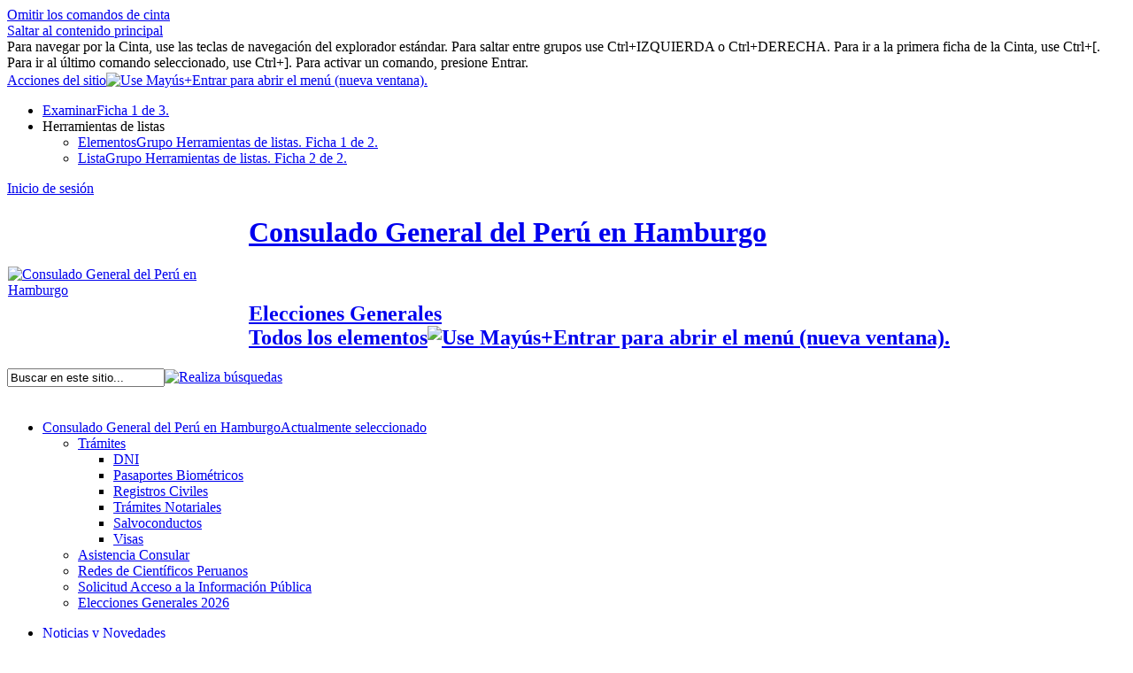

--- FILE ---
content_type: text/html; charset=utf-8
request_url: http://www.consulado.pe/es/hamburgo/Lists/Elecciones%20General/AllItems.aspx
body_size: 28920
content:

<!DOCTYPE html PUBLIC "-//W3C//DTD XHTML 1.0 Strict//EN"
"http://www.w3.org/TR/xhtml1/DTD/xhtml1-strict.dtd">
<html xmlns:o="urn:schemas-microsoft-com:office:office" lang="es-es" dir="ltr">
<head><meta http-equiv="X-UA-Compatible" content="IE=8" /><meta name="GENERATOR" content="Microsoft SharePoint" /><meta name="progid" content="SharePoint.WebPartPage.Document" /><meta http-equiv="Content-Type" content="text/html; charset=utf-8" /><meta http-equiv="Expires" content="0" /><title>
	Elecciones Generales - Todos los elementos
</title><link rel="stylesheet" type="text/css" href="/_layouts/3082/styles/Themable/search.css?rev=a63aFbY4QMVXkBrU3lRTJA%3D%3D"/>
<link rel="stylesheet" type="text/css" href="/_layouts/3082/styles/Themable/corev4.css?rev=BMzxVMXhxL6YX%2FdN%2BnRgEQ%3D%3D"/>

	<script type="text/javascript">
	var _fV4UI = true;
	</script>
	<script type="text/javascript">
// <![CDATA[
document.write('<script type="text/javascript" src="/_layouts/3082/init.js?rev=mU08X8FEZi4YrO2Bforawg%3D%3D"></' + 'script>');
document.write('<script type="text/javascript" src="/ScriptResource.axd?d=ySrUdZYlJlN0m4Rp0vTWiBR3EjAxCP91aRnu6W3iOiQxSr1OFEYna3-m3JqpbZ5_7F-ZQ-Ox_3XDzbWLmY_bcpvOupDTS8vmxiYcHjEY_8uOHswo1bqbkkPLfua33xibzX6XCHQxOfT5ZG27tJ_JPbMsW7A1&amp;t=3f4a792d"></' + 'script>');
document.write('<script type="text/javascript" src="/_layouts/blank.js?rev=QGOYAJlouiWgFRlhHVlMKA%3D%3D"></' + 'script>');
document.write('<script type="text/javascript" src="/ScriptResource.axd?d=9R3HJZwTLJ1queOeXtnbJtrog0OFKAf1D94WU-zmH0HKfN5BuU4hHEjDlp39yMFDAMhwS4k99Yd18Arfa5SPAkm_QHHW4S87ooR79e_DaSdTfpelbD_c3vXdnnfeAhoqnzU-IcdNOljKQwThOYCqh7wKVrqjcLG1lttgTVZC4GJ80dd90&amp;t=3f4a792d"></' + 'script>');
// ]]>
</script>
<link type="text/xml" rel="alternate" href="/es/hamburgo/_vti_bin/spsdisco.aspx" />
	<link rel="alternate" type="application/rss+xml" title="Elecciones Generales" href="/es/hamburgo/_layouts/listfeed.aspx?List=89f659ee%2D02f7%2D4616%2D96a0%2D75541e6294ef" />

<link rel="shortcut icon" href="/_layouts/images/favicon.ico" type="image/vnd.microsoft.icon" />
<style type="text/css">
.ms-bodyareaframe {
	padding: 0px;
}
</style>
<style type="text/css">
	.ctl00_PlaceHolderMain_Main_0 { border-color:Black;border-width:1px;border-style:Solid; }
	.ctl00_wpz_0 { border-color:Black;border-width:1px;border-style:Solid; }

</style></head>
<body scroll="no" onload="if (typeof(_spBodyOnLoadWrapper) != 'undefined') _spBodyOnLoadWrapper();" class="v4master">
  <form name="aspnetForm" method="post" action="AllItems.aspx" onsubmit="javascript:return WebForm_OnSubmit();" id="aspnetForm">
<div>
<input type="hidden" name="MSOWebPartPage_PostbackSource" id="MSOWebPartPage_PostbackSource" value="" />
<input type="hidden" name="MSOTlPn_SelectedWpId" id="MSOTlPn_SelectedWpId" value="" />
<input type="hidden" name="MSOTlPn_View" id="MSOTlPn_View" value="0" />
<input type="hidden" name="MSOTlPn_ShowSettings" id="MSOTlPn_ShowSettings" value="False" />
<input type="hidden" name="MSOGallery_SelectedLibrary" id="MSOGallery_SelectedLibrary" value="" />
<input type="hidden" name="MSOGallery_FilterString" id="MSOGallery_FilterString" value="" />
<input type="hidden" name="MSOTlPn_Button" id="MSOTlPn_Button" value="none" />
<input type="hidden" name="__EVENTTARGET" id="__EVENTTARGET" value="" />
<input type="hidden" name="__EVENTARGUMENT" id="__EVENTARGUMENT" value="" />
<input type="hidden" name="__REQUESTDIGEST" id="__REQUESTDIGEST" value="0x540B5571D86F237FC7E44B48DFD91B7BD6D309C8F6152C7170627492D727F337C039C61070C85A3BDEFC3D3A0E46AEAB5C54C2181E1B2E95C934D180644538D7,17 Jan 2026 18:18:31 -0000" />
<input type="hidden" name="MSOSPWebPartManager_DisplayModeName" id="MSOSPWebPartManager_DisplayModeName" value="Browse" />
<input type="hidden" name="MSOSPWebPartManager_ExitingDesignMode" id="MSOSPWebPartManager_ExitingDesignMode" value="false" />
<input type="hidden" name="MSOWebPartPage_Shared" id="MSOWebPartPage_Shared" value="" />
<input type="hidden" name="MSOLayout_LayoutChanges" id="MSOLayout_LayoutChanges" value="" />
<input type="hidden" name="MSOLayout_InDesignMode" id="MSOLayout_InDesignMode" value="" />
<input type="hidden" name="_wpSelected" id="_wpSelected" value="MSOZoneCell_WebPartWPQ2" />
<input type="hidden" name="_wzSelected" id="_wzSelected" value="" />
<input type="hidden" name="MSOSPWebPartManager_OldDisplayModeName" id="MSOSPWebPartManager_OldDisplayModeName" value="Browse" />
<input type="hidden" name="MSOSPWebPartManager_StartWebPartEditingName" id="MSOSPWebPartManager_StartWebPartEditingName" value="false" />
<input type="hidden" name="MSOSPWebPartManager_EndWebPartEditing" id="MSOSPWebPartManager_EndWebPartEditing" value="false" />
<input type="hidden" name="_maintainWorkspaceScrollPosition" id="_maintainWorkspaceScrollPosition" value="0" />
<input type="hidden" name="__VIEWSTATE" id="__VIEWSTATE" value="/wEPDwUKMTU4MzM1OTMxNg9kFgJmD2QWAgIBD2QWAgIDD2QWDgIDD2QWAgUmZ19kYTc2NjAyZF9hZTMyXzQyODdfODNiNF80ZWVlNzBjODU0YzkQDxYGHgtQYXJhbVZhbHVlczLLCAABAAAA/////[base64]////[base64]/ukqhDvP1C4r6gS/JFTzTg==" />
</div>

<script type="text/javascript">
//<![CDATA[
var theForm = document.forms['aspnetForm'];
if (!theForm) {
    theForm = document.aspnetForm;
}
function __doPostBack(eventTarget, eventArgument) {
    if (!theForm.onsubmit || (theForm.onsubmit() != false)) {
        theForm.__EVENTTARGET.value = eventTarget;
        theForm.__EVENTARGUMENT.value = eventArgument;
        theForm.submit();
    }
}
//]]>
</script>


<script src="/WebResource.axd?d=jzecpsdDO5SLB0IrBkmh4T_KK32CyQrsgKu56xhk_OjyfmkHh_5mzH64ardSfT_YAT8A6VOYiiuedQV8ulcOtkrc_6E1&amp;t=636271491501517547" type="text/javascript"></script>


<script type="text/javascript">
//<![CDATA[
var MSOWebPartPageFormName = 'aspnetForm';
var g_presenceEnabled = true;
var g_wsaEnabled = false;
var g_wsaLCID = 3082;
var g_wsaSiteTemplateId = 'BLANKINTERNET#1';
var g_wsaListTemplateId = 100;
var _fV4UI=true;var _spPageContextInfo = {webServerRelativeUrl: "\u002fes\u002fhamburgo", webLanguage: 3082, currentLanguage: 3082, webUIVersion:4,pageListId:"{89f659ee-02f7-4616-96a0-75541e6294ef}", alertsEnabled:true, siteServerRelativeUrl: "\u002f", allowSilverlightPrompt:'True'};
if (typeof(_spBodyOnLoadFunctionNames) != "undefined") {
if (_spBodyOnLoadFunctionNames != null) {
_spBodyOnLoadFunctionNames.push("ExpDataViewGroupOnPageLoad");
}
}//]]>
</script>
<script type="text/javascript">
<!--
var L_Menu_BaseUrl="/es/hamburgo";
var L_Menu_LCID="3082";
var L_Menu_SiteTheme="";
//-->
</script>
<script type="text/javascript">
//<![CDATA[
var dlc_fvsi = {"DefaultViews":[],"ViewUrls":[],"WebUrl":"\/es\/hamburgo"};//]]>
</script>

<script type="text/javascript">
//<![CDATA[
function _spNavigateHierarchy(nodeDiv, dataSourceId, dataPath, url, listInContext, type) {
    CoreInvoke('ProcessDefaultNavigateHierarchy', nodeDiv, dataSourceId, dataPath, url, listInContext, type, document.forms.aspnetForm, "", "\u002fes\u002fhamburgo\u002fLists\u002fElecciones General\u002fAllItems.aspx");

}
//]]>
</script>
<script type="text/javascript">
//<![CDATA[
var _spWebPartComponents = new Object();_spWebPartComponents["WebPartWPQ2"] = new Object();_spWebPartComponents["WebPartWPQ2"].firstTabId = "Ribbon.ListItem";_spWebPartComponents["WebPartWPQ2"].contextualGroupCommands = ["ListContextualGroup"];_spWebPartComponents["WebPartWPQ2"].hasNonPromotedContextualGroups = false;_spWebPartComponents["WebPartWPQ2"].isDefaultWebPart = true;_spWebPartComponents["WebPartWPQ2"].pageComponentId = "WebPartWPQ2";_spWebPartComponents["WebPartWPQ2"].storageId="da76602d-ae32-4287-83b4-4eee70c854c9";//]]>
</script>
<script type="text/javascript" >
<!--
//-->
</script>
<script src="/_layouts/blank.js?rev=QGOYAJlouiWgFRlhHVlMKA%3D%3D" type="text/javascript"></script>
<script type="text/javascript">
//<![CDATA[
if (typeof(DeferWebFormInitCallback) == 'function') DeferWebFormInitCallback();function WebForm_OnSubmit() {
UpdateFormDigest('\u002fes\u002fhamburgo', 1440000);
                    var workspaceElem = GetCachedElement("s4-workspace");
                    if (workspaceElem != null)
                    {
                        var scrollElem = GetCachedElement("_maintainWorkspaceScrollPosition");
                        if (scrollElem != null)
                        {
                            scrollElem.value = workspaceElem.scrollTop;
                        }
                    };
                if (typeof(_spFormOnSubmitWrapper) != 'undefined') {return _spFormOnSubmitWrapper();} else {return true;};
return true;
}
//]]>
</script>

<div>

	<input type="hidden" name="__VIEWSTATEGENERATOR" id="__VIEWSTATEGENERATOR" value="B8F428BC" />
	<input type="hidden" name="__EVENTVALIDATION" id="__EVENTVALIDATION" value="/wEWBQLC5bfVAQKpn5bCCwLEiLTXBQLNrvW5AwLY47yCDa+chDorhKXTlH2fsWq4aFEakiEP" />
</div>
  <script type="text/javascript">
//<![CDATA[
Sys.WebForms.PageRequestManager._initialize('ctl00$ScriptManager', document.getElementById('aspnetForm'));
Sys.WebForms.PageRequestManager.getInstance()._updateControls(['fctl00$WebPartAdderUpdatePanel','tctl00$panelZone'], [], ['ctl00$WebPartAdder'], 90);
//]]>
</script>

	
<noscript><div class='noindex'>Puede estar intentando tener acceso a este sitio desde un explorador protegido en el servidor. Habilite los scripts y vuelva a cargar la página.</div></noscript>
<div id="TurnOnAccessibility" style="display:none" class="s4-notdlg noindex">
	<a id="linkTurnOnAcc" href="#" class="ms-TurnOnAcc" onclick="SetIsAccessibilityFeatureEnabled(true);UpdateAccessibilityUI();document.getElementById('linkTurnOffAcc').focus();return false;">Activar el modo de accesibilidad</a>
</div>
<div id="TurnOffAccessibility" style="display:none" class="s4-notdlg noindex">
	<a id="linkTurnOffAcc" href="#" class="ms-TurnOffAcc" onclick="SetIsAccessibilityFeatureEnabled(false);UpdateAccessibilityUI();document.getElementById('linkTurnOnAcc').focus();return false;">Desactivar el modo de accesibilidad</a>
</div>
<div class="s4-notdlg s4-skipribbonshortcut noindex">
	<a href="javascript:;" onclick="javascript:this.href='#startNavigation';" class="ms-SkiptoNavigation" accesskey="Y">Omitir los comandos de cinta</a>
</div>
<div class="s4-notdlg noindex">
	<a href="javascript:;" onclick="javascript:this.href='#mainContent';" class="ms-SkiptoMainContent" accesskey="X">Saltar al contenido principal</a>
</div>
<a id="HiddenAnchor" href="javascript:;" style="display:none;"></a>

<div id="s4-ribbonrow" class="s4-pr s4-ribbonrowhidetitle">
	<div id="s4-ribboncont">
		<input id="RibbonContainer_activeTabId" name="ctl00$ctl30" type="hidden" value=""></input><div id='RibbonContainer'><div class="ms-cui-ribbon" id="Ribbon" unselectable="on" aria-describedby="ribboninstructions" oncontextmenu="return false" role="toolbar"><span class="ms-cui-hidden" id="ribboninstructions" unselectable="on">Para navegar por la Cinta, use las teclas de navegaci&#243;n del explorador est&#225;ndar. Para saltar entre grupos use Ctrl+IZQUIERDA o Ctrl+DERECHA. Para ir a la primera ficha de la Cinta, use Ctrl+[. Para ir al &#250;ltimo comando seleccionado, use Ctrl+]. Para activar un comando, presione Entrar.</span><div class="ms-cui-ribbonTopBars" unselectable="on"><div class="ms-cui-topBar1" unselectable="on" style="display:none"><div class="ms-cui-qat-container" unselectable="on"></div></div><div class="ms-cui-topBar2" unselectable="on"><div class="ms-cui-jewel-container" id="jewelcontainer" unselectable="on" style="display:none"></div><div class="ms-cui-TabRowLeft ms-siteactionscontainer s4-notdlg" id="RibbonContainer-TabRowLeft" unselectable="on">
					   <span class="ms-siteactionsmenu" id="siteactiontd">
					   
						
						<span style="display:none"><menu type='ServerMenu' id="zz1_SiteActionsMenuMain" largeiconmode="true"><ie:menuitem id="ctl00_SiteActionsMenuMain_ctl00_MenuItem_TakeOffline" type="option" iconSrc="/_layouts/images/connecttospworkspace32.png" onMenuClick="javaScript:CoreInvoke('TakeOfflineToClientReal',1, 53, 'http:\u002f\u002fwww.consulado.pe\u002fes\u002fhamburgo', -1, -1, '', '')" hidden="TakeOfflineDisabled(1, 53, -1, -1)" text="Sincronizar con SharePoint Workspace" description="Crea una copia sincronizada de este sitio en el equipo." menuGroupId="100"></ie:menuitem>
<ie:menuitem id="zz2_MenuItem_ViewAllSiteContents" type="option" iconSrc="/_layouts/images/allcontent32.png" onMenuClick="STSNavigate2(event,'/es/hamburgo/_layouts/viewlsts.aspx');" text="Ver todo el contenido del sitio" description="Vea todas las bibliotecas y listas de este sitio." menuGroupId="300"></ie:menuitem>
</menu></span><span  id="zz3_SiteActionsMenu_t" class="ms-siteactionsmenuinner" title="Abrir menú" onmouseover="MMU_PopMenuIfShowing(this);MMU_EcbTableMouseOverOut(this, true)" hoveractive="ms-siteactionsmenuhover" hoverinactive="ms-siteactionsmenuinner" onclick=" CoreInvoke('MMU_Open',byid('zz1_SiteActionsMenuMain'), MMU_GetMenuFromClientId('zz3_SiteActionsMenu'),event,false, null, 0); return false;" foa="MMU_GetMenuFromClientId('zz3_SiteActionsMenu')" oncontextmenu="ClkElmt(this); return false;" style="white-space:nowrap"><a class="ms-menu-a" id="zz3_SiteActionsMenu" accesskey="/" href="javascript:;" style="cursor:pointer;white-space:nowrap;" onfocus="MMU_EcbLinkOnFocusBlur(byid('zz1_SiteActionsMenuMain'), this, true);" onkeydown="MMU_EcbLinkOnKeyDown(byid('zz1_SiteActionsMenuMain'), MMU_GetMenuFromClientId('zz3_SiteActionsMenu'), event);" onclick=" CoreInvoke('MMU_Open',byid('zz1_SiteActionsMenuMain'), MMU_GetMenuFromClientId('zz3_SiteActionsMenu'),event,false, null, 0); return false;" oncontextmenu="ClkElmt(this); return false;" menutokenvalues="MENUCLIENTID=zz3_SiteActionsMenu,TEMPLATECLIENTID=zz1_SiteActionsMenuMain" serverclientid="zz3_SiteActionsMenu"><span>Acciones del sitio</span><img src="/_layouts/images/blank.gif" style='border:0px' alt="Use Mayús+Entrar para abrir el menú (nueva ventana)."/></a><span style="height:3px;width:5px;position:relative;display:inline-block;overflow:hidden;" class="s4-clust ms-viewselector-arrow"><img src="/_layouts/images/fgimg.png" alt="Abrir menú" style="border-width:0px;position:absolute;left:-0px !important;top:-491px !important;" /></span></span></span>
				
						<span class="s4-breadcrumb-anchor"><span style="height:16px;width:16px;position:relative;display:inline-block;overflow:hidden;" class="s4-clust"><a id="GlobalBreadCrumbNavPopout-anchor" onclick="CoreInvoke('callOpenBreadcrumbMenu', event, 'GlobalBreadCrumbNavPopout-anchor', 'GlobalBreadCrumbNavPopout-menu', 'GlobalBreadCrumbNavPopout-img', 's4-breadcrumb-anchor-open', 'ltr', '', false); return false;" onmouseover="" onmouseout="" title="Desplazarse hacia arriba" href="javascript:;" style="display:inline-block;height:16px;width:16px;"><img src="/_layouts/images/fgimg.png" alt="Desplazarse hacia arriba" style="border:0;position:absolute;left:-0px !important;top:-112px !important;" /></a></span></span><div class="ms-popoutMenu s4-breadcrumb-menu" id="GlobalBreadCrumbNavPopout-menu" style="display:none;">
							<div class="s4-breadcrumb-top">
								<span class="s4-breadcrumb-header">La ubicación de esta página es:</span>
							</div>
							
								<ul class="s4-breadcrumb">
	<li class="s4-breadcrumbRootNode"><span class="s4-breadcrumb-arrowcont"><span style="height:16px;width:16px;position:relative;display:inline-block;overflow:hidden;" class="s4-clust s4-breadcrumb"><img src="/_layouts/images/fgimg.png" alt="" style="border-width:0px;position:absolute;left:-0px !important;top:-353px !important;" /></span></span><a class="s4-breadcrumbRootNode" href="/">Consulado</a><ul class="s4-breadcrumbRootNode"><li class="s4-breadcrumbNode"><span class="s4-breadcrumb-arrowcont"><span style="height:16px;width:16px;position:relative;display:inline-block;overflow:hidden;" class="s4-clust s4-breadcrumb"><img src="/_layouts/images/fgimg.png" alt="" style="border-width:0px;position:absolute;left:-0px !important;top:-353px !important;" /></span></span><a class="s4-breadcrumbNode" href="/es/hamburgo">Consulado General del Per&#250; en Hamburgo</a><ul class="s4-breadcrumbNode"><li class="s4-breadcrumbCurrentNode"><span class="s4-breadcrumb-arrowcont"><span style="height:16px;width:16px;position:relative;display:inline-block;overflow:hidden;" class="s4-clust s4-breadcrumb"><img src="/_layouts/images/fgimg.png" alt="" style="border-width:0px;position:absolute;left:-0px !important;top:-353px !important;" /></span></span><span class="s4-breadcrumbCurrentNode">Elecciones Generales</span></li></ul></li></ul></li>
</ul>
								
						</div>
						<div class="s4-die">
							
						</div>
				
				
			</div><ul class="ms-cui-tts" unselectable="on" role="tablist"><li class="ms-cui-tt ms-browseTab ms-cui-tt-s" id="Ribbon.Read-title" unselectable="on" role="tab"><a class="ms-cui-tt-a" unselectable="on" href="javascript:;" onclick="_ribbonStartInit('Ribbon.Read',false, event);" unselectable="on" title="Examinar" onkeypress="if(event != null && event.keyCode == 13){ if(typeof(_ribbon) != 'undefined') _ribbon.launchedByKeyboard = true; _ribbonStartInit('Ribbon.Read',false, event);  }"><span class="ms-cui-tt-span" unselectable="on">Examinar</span><span class="ms-cui-hidden" unselectable="on">Ficha 1 de 3.</span></a></li><li class="ms-cui-cg ms-cui-cg-lb" id="Ribbon.ListContextualGroup" unselectable="on"><div class="ms-cui-cg-i" title="Herramientas de listas" unselectable="on"><div class="ms-cui-cg-t" unselectable="on"><span class="ms-cui-cg-t-i" unselectable="on">Herramientas de listas</span></div></div><ul class="ms-cui-ct-ul" unselectable="on"><li class="ms-cui-tt ms-cui-ct-first" id="Ribbon.ListItem-title" unselectable="on" role="tab"><a class="ms-cui-tt-a" unselectable="on" href="javascript:;" onclick="_ribbonStartInit('Ribbon.ListItem',false, event);" unselectable="on" title="Elementos" onkeypress="if(event != null && event.keyCode == 13){ if(typeof(_ribbon) != 'undefined') _ribbon.launchedByKeyboard = true; _ribbonStartInit('Ribbon.ListItem',false, event);  }"><span class="ms-cui-tt-span" unselectable="on">Elementos</span><span class="ms-cui-hidden" unselectable="on">Grupo Herramientas de listas. Ficha 1 de 2.</span></a></li><li class="ms-cui-tt ms-cui-ct-last" id="Ribbon.List-title" unselectable="on" role="tab"><a class="ms-cui-tt-a" unselectable="on" href="javascript:;" onclick="_ribbonStartInit('Ribbon.List',false, event);" unselectable="on" title="Lista" onkeypress="if(event != null && event.keyCode == 13){ if(typeof(_ribbon) != 'undefined') _ribbon.launchedByKeyboard = true; _ribbonStartInit('Ribbon.List',false, event);  }"><span class="ms-cui-tt-span" unselectable="on">Lista</span><span class="ms-cui-hidden" unselectable="on">Grupo Herramientas de listas. Ficha 2 de 2.</span></a></li></ul></li></ul><div class="ms-cui-TabRowRight s4-trc-container s4-notdlg" id="RibbonContainer-TabRowRight" unselectable="on">
	

	 <a href="#" tabindex="-1" style="display:none"></a><a href="#" tabindex="-1" style="display:none"></a>
	 <div class="s4-trc-container-menu">
		 <div>
			
<a id="ctl00_IdWelcome_ExplicitLogin" class="s4-signInLink" href="http://www.consulado.pe/es/hamburgo/_layouts/Authenticate.aspx?Source=%2Fes%2Fhamburgo%2FLists%2FElecciones%20General%2FAllItems%2Easpx" style="display:inline;">Inicio de sesión</a>

			
<script type ="text/javascript">
// <![CDATA[
function OnSelectionChange(value)
{
	var today = new Date();
	var oneYear = new Date(today.getTime() + 365 * 24 * 60 * 60 * 1000);
	var url = window.location.href;
	document.cookie = "lcid=" + value + ";path=/;expires=" + oneYear.toGMTString();
	window.location.href = url;
}
// ]]>
</script>


		</div>
	</div>
	
	<span>
		<span class="s4-devdashboard">
			
		</span>
	</span>
			</div></div></div></div></div>
<script type="text/javascript">
//<![CDATA[
    
    var _ribbon = new Object();
    _ribbon.initialTabId = 'Ribbon.Read';
    _ribbon.buildMinimized = true;
    _ribbon.initStarted = false;
    _ribbon.initialTabSelectedByUser = false;
    _ribbon.launchedByKeyboard = false;

    function _ribbonInitFunc1()
    {
        try
        {
            var temp = new CUI.RibbonBuildOptions();
        }
        catch(e)
        {
            return;
        }

        var options = new CUI.RibbonBuildOptions();
        options.lazyTabInit = true;
        options.shallowTabs = true;
        options.lazyMenuInit = true;
        options.attachToDOM = false;
        options.initialScalingIndex = 0;
        options.validateServerRendering = false;
        options.showQATId = '';
        options.showJewelId = '';
        options.minimized = _ribbon.buildMinimized;
        options.shownTabs = {'Ribbon.Read':true,'Ribbon.ListItem':true,'Ribbon.List':true};;
        options.shownContextualGroups = null;
        options.initiallyVisibleContextualGroups = {'Ribbon.ListContextualGroup':true};;
        options.normalizedContextualGroups = null;
        options.trimmedIds = {'Ribbon.Library.Actions.AllMeetings':true,'Ribbon.WebPartInsert.InsertRelatedDataToListForm':true,'Ribbon.Documents.FormActions':true,'Ribbon.ListItem.Actions.ChangeItemOrder':true,'Ribbon.List.Actions.AllMeetings':true,'Ribbon.List.GanttView':true};;
        options.enabledVisibilityContexts = {'WSSListAndLibrary':true};;
        options.fixedPositioningEnabled = false;
        options.clientID = 'RibbonContainer';
        options.trimEmptyGroups = true;
        options.dataExtensions = null;
        options.scalingHint = '-2049392697';
        options.initialTabSelectedByUser = _ribbon.initialTabSelectedByUser;
        options.launchedByKeyboard = _ribbon.launchedByKeyboard;

        try
        {
            var temp = SP.Ribbon.PageManager.get_instance();
        }
        catch(e)
        {
            return;
        }

        g_builder = new CUI.RibbonBuilder(options, document.getElementById('RibbonContainer'), SP.Ribbon.PageManager.get_instance());
        var dataSource = new CUI.DataSource('\u002fes\u002fhamburgo\u002f_layouts\u002fcommandui.ashx', '232525365', '3082');
        g_builder.set_dataSource(dataSource);

        g_builder.buildRibbonAndInitialTab(_ribbon.initialTabId);
    }

    function _ribbonStartInit(initialTabId, buildMinimized, e)
    {
        if (true && typeof(_ribbonReadyForInit) == 'function' && !_ribbonReadyForInit())
            return;

        if (e)
        {
            _ribbon.initialTabSelectedByUser = true;
        }

        var firstTabId = null;
        var evt = e || window.event;
        if (evt)
        {
            if (!evt.preventDefault)
                evt.returnValue = false;
            else
                evt.preventDefault();
        }

        if (_ribbon.initStarted)
            return;
        _ribbon.initStarted = true;
        if(typeof(CUI) != 'undefined' && typeof(CUI.PMetrics) != 'undefined')
            CUI.PMetrics.perfMark(CUI.PMarker.perfCUIRibbonInitStart);
        if (initialTabId)
        {
            firstTabId = _ribbon.initialTabId;
            _ribbon.initialTabId = initialTabId;
        }
        if (typeof(buildMinimized) != 'undefined')
            _ribbon.buildMinimized = buildMinimized;

        if(initialTabId && initialTabId != "undefined" && _ribbonOnStartInit)
        {
            _ribbonOnStartInit(_ribbon);
            
            var oldTab = document.getElementById(firstTabId + "-title");
            if (oldTab)
                oldTab.className = "ms-cui-tt";

            var newTab = document.getElementById(initialTabId + "-title");
            if (newTab)
                newTab.className = "ms-cui-tt ms-cui-tt-s";
        }
        

        var _spRibbonInstantiateByRibbonControl = true;

        function _registerCommonComponents()
        {  
            SP.Ribbon.HelpPageComponent.registerWithPageManager();
            SP.Ribbon.UserInterfacePageComponent.registerWithPageManager();
        }
        ExecuteOrDelayUntilScriptLoaded(_registerCommonComponents, "sp.ribbon.js");

        
        function _registerCUIEComponent()
        {  
            var instance = SP.Ribbon.CommandUIExtensionPageComponent.get_instance();
            instance.set_dataUrl('\u002fes\u002fhamburgo\u002f_layouts\u002fcommandui.ashx');
            instance.set_dataLCID('3082');
            instance.set_dataVersion('232525365');
            SP.Ribbon.CommandUIExtensionPageComponent.registerWithPageManager();
        }
        ExecuteOrDelayUntilScriptLoaded(_registerCUIEComponent, "sp.ribbon.js");

        var defd;
        try
        {
            defd = typeof(SP.Ribbon.PageManager);
        }
        catch (e)
        {
            defd = "undefined";
        }
        EnsureScript("ribbon", defd, _ribbonInitFunc1);


    }

    function _ribbonKeyboardTitleShortcut(e)
    {
        var evt = e || window.event;
        if (evt)
        {
            var key = (evt.ctrlKey) ? 't' : 'f';
            key += (evt.altKey) ? 't' : 'f';
            key += (evt.shiftKey) ? 't' : 'f';
            try
            {
                key += String.fromCharCode(_processKeyCodes(evt.keyCode));
            }
            catch (error)
            {
                return;
            }

            if(key == 'tff[')
            {
                if(document.selection && document.selection.type == 'Control')
                {
                    var r = document.selection.createRange();
                    var len = r.length;
                    for (; len > 0; len--)
                    {
                        r.remove(len - 1);
                    }
                    r.select();
                }

                var tabHead = document.getElementById('Ribbon.Read-title');
                if(tabHead)
                {
                    tabHead = tabHead.firstChild.focus();
                }
            }
        }
    }

    if (false)
        _spBodyOnLoadFunctionNames.push("_ribbonStartInit");


    function _ribbonOnWindowResizeForHeaderScaling(evt)
    {
        if (_ribbon.initStarted)
            return;
        _ribbonScaleHeader(document.getElementById('RibbonContainer').firstChild.childNodes[1], false);
    }
    if (typeof(_ribbonScaleHeader) == 'function' && true)
    {        
        _ribbonScaleHeader(document.getElementById('RibbonContainer').firstChild.childNodes[1], false);
        if (window.addEventListener)
            window.addEventListener('resize', _ribbonOnWindowResizeForHeaderScaling, false);
        else if(window.attachEvent)
            window.attachEvent('onresize', _ribbonOnWindowResizeForHeaderScaling);            
    }
    

    if(document.addEventListener)
        document.addEventListener('keydown', _ribbonKeyboardTitleShortcut, false);
    else
        document.attachEvent('onkeydown', _ribbonKeyboardTitleShortcut);
//]]>
</script>
<script type="text/javascript">
//<![CDATA[
var g_commandUIHandlers = {"name":"CommandHandlers","attrs":{},"children":[]};
//]]>
</script>
	</div>
	<div id="notificationArea" class="s4-noti">
	</div>
	
			
<span id="ctl00_SPNavigation_ctl00_publishingConsoleV4_publishingRibbon"></span>



	
	<div id="WebPartAdderUpdatePanelContainer">
		<div id="ctl00_WebPartAdderUpdatePanel">
	
				<span id="ctl00_WebPartAdder"></span>
			
</div>
	</div>
</div>
<div id="s4-workspace">
		<div id="s4-bodyContainer">
			<div id="s4-titlerow" class="s4-pr s4-notdlg s4-titlerowhidetitle">
				<div class="s4-title s4-lp">
					<div class="s4-title-inner">
						<table class="s4-titletable" cellspacing="0">
							<tbody>
								<tr>
									<td class="s4-titlelogo">
										<a id="ctl00_onetidProjectPropertyTitleGraphic" href="/es/hamburgo/">
											<img id="ctl00_onetidHeadbnnr2" name="onetidHeadbnnr0" src="/_layouts/images/siteIcon.png" alt="Consulado General del Perú en Hamburgo" style="border-width:0px;" />
										</a>
									</td>
									<td class="s4-titletext">
										<h1 name="onetidProjectPropertyTitle">
											
												<a id="ctl00_PlaceHolderSiteName_onetidProjectPropertyTitle" href="/es/hamburgo/">Consulado General del Perú en Hamburgo</a>
											
										</h1>
										<span id="onetidPageTitleSeparator" class="s4-nothome s4-bcsep s4-titlesep"><span><span style="height:11px;width:11px;position:relative;display:inline-block;overflow:hidden;"><img src="/_layouts/images/fgimg.png" alt=":" style="border-width:0px;position:absolute;left:-0px !important;top:-585px !important;" /></span></span> </span>
										<h2>
											
	<a href="/es/hamburgo/Lists/Elecciones%20General">Elecciones Generales</a>
	
			<span id="ctl00_PlaceHolderPageTitleInTitleArea_ctl01_ctl00" class="ms-ltviewselectormenuheader">
				<span><span style="height:11px;width:11px;position:relative;display:inline-block;overflow:hidden;" class="s4-clust ms-ltviewselectormenuseparator"><img src="/_layouts/images/fgimg.png" alt=":" style="border-width:0px;position:absolute;left:-0px !important;top:-585px !important;" /></span></span><span  id="zz4_ListTitleViewSelectorMenu_t" class="ms-menu-althov ms-viewselector" title="Cambia de vista" onmouseover="MMU_PopMenuIfShowing(this);MMU_EcbTableMouseOverOut(this, true)" hoveractive="ms-menu-althov-active ms-viewselectorhover" hoverinactive="ms-menu-althov ms-viewselector" onclick="CoreInvoke(&#39;showViewSelector&#39;,event,document.getElementById(&#39;ctl00_PlaceHolderPageTitleInTitleArea_ctl01_ctl00&#39;),{showRepairView : false, showMergeView : false, showEditView: false, showCreateView: false, showApproverView:  false, listId: &#39;{89F659EE-02F7-4616-96A0-75541E6294EF}&#39;, viewId: &#39;{DA76602D-AE32-4287-83B4-4EEE70C854C9}&#39;, viewParameters: &#39;&#39;});" foa="MMU_GetMenuFromClientId('zz4_ListTitleViewSelectorMenu')" oncontextmenu="ClkElmt(this); return false;" style="white-space:nowrap"><a class="ms-menu-a" id="zz4_ListTitleViewSelectorMenu" accesskey="W" href="javascript:;" style="cursor:pointer;white-space:nowrap;" onfocus="MMU_EcbLinkOnFocusBlur(byid('zz5_LTViewSelectorMenu'), this, true);" onkeydown="MMU_EcbLinkOnKeyDown(byid('zz5_LTViewSelectorMenu'), MMU_GetMenuFromClientId('zz4_ListTitleViewSelectorMenu'), event);" onclick="CoreInvoke(&#39;showViewSelector&#39;,event,document.getElementById(&#39;ctl00_PlaceHolderPageTitleInTitleArea_ctl01_ctl00&#39;),{showRepairView : false, showMergeView : false, showEditView: false, showCreateView: false, showApproverView:  false, listId: &#39;{89F659EE-02F7-4616-96A0-75541E6294EF}&#39;, viewId: &#39;{DA76602D-AE32-4287-83B4-4EEE70C854C9}&#39;, viewParameters: &#39;&#39;});" oncontextmenu="ClkElmt(this); return false;" menutokenvalues="MENUCLIENTID=zz4_ListTitleViewSelectorMenu,TEMPLATECLIENTID=zz5_LTViewSelectorMenu" serverclientid="zz4_ListTitleViewSelectorMenu"><span>Todos los elementos</span><img src="/_layouts/images/blank.gif" style='border:0px' alt="Use Mayús+Entrar para abrir el menú (nueva ventana)."/></a><span style="height:4px;width:7px;position:relative;display:inline-block;overflow:hidden;" class="s4-clust ms-viewselector-arrow ms-menu-stdarw"><img src="/_layouts/images/fgimg.png" alt="Abrir menú" style="border-width:0px;position:absolute;left:-0px !important;top:-326px !important;" /></span><span style="height:4px;width:7px;position:relative;display:inline-block;overflow:hidden;" class="s4-clust ms-viewselector-arrow ms-menu-hovarw"><img src="/_layouts/images/fgimg.png" alt="Abrir menú" style="border-width:0px;position:absolute;left:-0px !important;top:-330px !important;" /></span></span>
			</span>
		

										</h2>
										<div class="s4-pagedescription" tabindex="0" >
											


										</div>
									</td>
									<td class="s4-socialdata-notif">
										
									</td>
								</tr>
							</tbody>
						</table>
					</div>
				</div>
				<div id="s4-topheader2" class="s4-pr s4-notdlg">
					<a name="startNavigation"></a>
					<div id="s4-searcharea" class="s4-search s4-rp">
						
							<table class="s4-wpTopTable" border="0" cellpadding="0" cellspacing="0" width="100%">
	<tr>
		<td valign="top"><div WebPartID="00000000-0000-0000-0000-000000000000" HasPers="true" id="WebPartWPQ1" width="100%" OnlyForMePart="true" allowDelete="false" style="" ><div id="SRSB"> <div>
			<input name="ctl00$PlaceHolderSearchArea$ctl01$ctl00" type="hidden" id="ctl00_PlaceHolderSearchArea_ctl01_ctl00" value="http://www.consulado.pe/es/hamburgo" /><input name="ctl00$PlaceHolderSearchArea$ctl01$ctl01" type="hidden" id="ctl00_PlaceHolderSearchArea_ctl01_ctl01" value="http://www.consulado.pe/es/hamburgo/Lists/Elecciones General" /><table class="ms-sbtable ms-sbtable-ex s4-search" cellpadding="0" cellspacing="0" border="0">
				<tr class="ms-sbrow">
					<td class="ms-sbcell"><input name="ctl00$PlaceHolderSearchArea$ctl01$S3031AEBB_InputKeywords" type="text" value="Buscar en este sitio..." maxlength="200" id="ctl00_PlaceHolderSearchArea_ctl01_S3031AEBB_InputKeywords" accesskey="S" title="Búsqueda..." class="ms-sbplain" alt="Búsqueda..." onkeypress="javascript: return S3031AEBB_OSBEK(event);" onfocus="if (document.getElementById('ctl00_PlaceHolderSearchArea_ctl01_ctl05').value =='0') {this.value=''; if (this.className == 's4-searchbox-QueryPrompt') this.className = ''; else this.className = this.className.replace(' s4-searchbox-QueryPrompt',''); document.getElementById('ctl00_PlaceHolderSearchArea_ctl01_ctl05').value=1;}" onblur="if (this.value =='') {this.value='Buscar en este sitio...'; if (this.className.indexOf('s4-searchbox-QueryPrompt') == -1) this.className += this.className?' s4-searchbox-QueryPrompt':'s4-searchbox-QueryPrompt'; document.getElementById('ctl00_PlaceHolderSearchArea_ctl01_ctl05').value = '0'} else {document.getElementById('ctl00_PlaceHolderSearchArea_ctl01_ctl05').value='1';}" style="width:170px;" /></td><td class="ms-sbgo ms-sbcell"><a id="ctl00_PlaceHolderSearchArea_ctl01_S3031AEBB_go" title="Realiza búsquedas" href="javascript:S3031AEBB_Submit()"><img title="Realiza búsquedas" onmouseover="this.src='\u002f_layouts\u002fimages\u002fgosearchhover15.png'" onmouseout="this.src='\u002f_layouts\u002fimages\u002fgosearch15.png'" class="srch-gosearchimg" alt="Realiza búsquedas" src="/_layouts/images/gosearch15.png" style="border-width:0px;" /></a></td><td class="ms-sbLastcell"></td>
				</tr>
			</table><input name="ctl00$PlaceHolderSearchArea$ctl01$ctl05" type="hidden" id="ctl00_PlaceHolderSearchArea_ctl01_ctl05" value="0" />
		</div></div></div></td>
	</tr>
</table>
						
						<span class="s4-help">
								<span style="height:17px;width:17px;position:relative;display:inline-block;overflow:hidden;" class="s4-clust"><a href="../../../../_catalogs/masterpage/#" id="ctl00_TopHelpLink" style="height:17px;width:17px;display:inline-block;" onclick="TopHelpButtonClick('HelpHome');return false" accesskey="6" title="Ayuda (nueva ventana)"><img src="/_layouts/images/fgimg.png" style="left:-0px !important;top:-309px !important;position:absolute;" align="absmiddle" border="0" alt="Ayuda (nueva ventana)" /></a></span>
						</span>
					</div>
					<div class="s4-rp s4-app">
					</div>
					<div class="s4-lp s4-toplinks">
						
								
	<div id="zz6_TopNavigationMenuV4" class="s4-tn">
	<div class="menu horizontal menu-horizontal">
		<ul class="root static">
			<li class="static selected"><a class="static selected menu-item" title="Consulado General del Perú en Hamburgo, Alemania" href="/es/hamburgo/Paginas/Inicio.aspx" accesskey="1"><span class="additional-background"><span class="menu-item-text">Consulado General del Perú en Hamburgo</span><span class="ms-hidden">Actualmente seleccionado</span></span></a><ul class="static">
				<li class="static dynamic-children"><a class="static dynamic-children menu-item" title="tramite" href="/es/hamburgo/tramite/Paginas/Tramite.aspx"><span class="additional-background"><span class="menu-item-text">Trámites</span></span></a><ul class="dynamic">
					<li class="dynamic"><a class="dynamic menu-item" title="DNI" href="/es/hamburgo/tramite/Paginas/dni.aspx"><span class="additional-background"><span class="menu-item-text">DNI</span></span></a></li><li class="dynamic"><a class="dynamic menu-item" title="Pasaporte" href="/es/hamburgo/tramite/Paginas/pasaporte.aspx"><span class="additional-background"><span class="menu-item-text">Pasaportes Biométricos</span></span></a></li><li class="dynamic"><a class="dynamic menu-item" title="Registros Civiles" href="/es/hamburgo/tramite/Paginas/Registros-Civiles.aspx"><span class="additional-background"><span class="menu-item-text">Registros Civiles</span></span></a></li><li class="dynamic"><a class="dynamic menu-item" title="Trámites Notariales" href="/es/hamburgo/tramite/Paginas/Tramites-Notariales.aspx"><span class="additional-background"><span class="menu-item-text">Trámites Notariales</span></span></a></li><li class="dynamic"><a class="dynamic menu-item" href="/es/hamburgo/tramite/Paginas/Salvoconducto.aspx"><span class="additional-background"><span class="menu-item-text">Salvoconductos</span></span></a></li><li class="dynamic"><a class="dynamic menu-item" title="Visas" href="/es/hamburgo/tramite/Paginas/visas.aspx"><span class="additional-background"><span class="menu-item-text">Visas</span></span></a></li>
				</ul></li><li class="static"><a class="static menu-item" title="Asistencia Consular" href="/es/hamburgo/asistenciaconsular/Paginas/Asistencia-Consular.aspx"><span class="additional-background"><span class="menu-item-text">Asistencia Consular</span></span></a></li><li class="static"><a class="static menu-item" href="/es/hamburgo/Paginas/Redes-de-Cientificos-Peruanos.aspx"><span class="additional-background"><span class="menu-item-text">Redes de Científicos Peruanos</span></span></a></li><li class="static"><a class="static menu-item" href="/es/hamburgo/Paginas/Solicitud-Acceso-Informacion.aspx"><span class="additional-background"><span class="menu-item-text">Solicitud Acceso a la Información Pública</span></span></a></li><li class="static"><a class="static menu-item" title="Elecciones Generales 2026" href="/es/hamburgo/Paginas/elecciones-generales-2026.aspx"><span class="additional-background"><span class="menu-item-text">Elecciones Generales 2026</span></span></a></li>
			</ul></li>
		</ul>
	</div>
</div>
	
								
						
					</div>
				</div>
			</div>
			<div id="s4-statusbarcontainer">
				<div id="pageStatusBar" class="s4-status-s1">
				</div>
			</div>
				
			<div id="s4-mainarea" class="s4-pr s4-widecontentarea">
				<div id="s4-leftpanel" class="s4-notdlg">
					<div id="s4-leftpanel-content">
						
						
  
  

						



							
						
				<div class="ms-quicklaunchouter">
				<div class="ms-quickLaunch">
				
				
				
				<div id="ctl00_PlaceHolderLeftNavBar_QuickLaunchNavigationManager" class="ms-quicklaunch-navmgr">
	
				<div>
					
			
			
					<div id="zz7_V4QuickLaunchMenu" class="s4-ql">
		<div class="menu vertical menu-vertical">
			<ul class="root static">
				<li class="static"><a class="static menu-item" href="/es/hamburgo/Paginas/Coronavirus-Informacion.aspx"><span class="additional-background"><span class="menu-item-text">Noticias y Novedades</span></span></a></li><li class="static"><a class="static menu-item" title="Sobre el Consulado" href="/es/hamburgo/Paginas/Sobre-el-Consulado-General.aspx"><span class="additional-background"><span class="menu-item-text">Sobre el Consulado</span></span></a></li><li class="static"><a class="static menu-item" title="Información para la Comunidad Peruana" href="/es/hamburgo/Paginas/Informacion-Comunidad-Peruana.aspx"><span class="additional-background"><span class="menu-item-text">Recuperación de la Nacionalidad</span></span></a></li><li class="static"><a class="static menu-item" title="Atención los Sábados" href="/es/hamburgo/Paginas/Atencion-Sabados.aspx"><span class="additional-background"><span class="menu-item-text">Sábados Consulares 2026</span></span></a></li><li class="static"><a class="static menu-item" title="Consulados Peruanos a cargo de Cónsules Honorarios" href="/es/hamburgo/Paginas/Consulados-Honorarios.aspx"><span class="additional-background"><span class="menu-item-text">Consulados Peruanos a cargo de Cónsules Honorarios</span></span></a></li><li class="static"><a class="static menu-item" title="Días no Laborables" href="/es/hamburgo/Paginas/Dias-no-laborales.aspx"><span class="additional-background"><span class="menu-item-text">Días no Laborables 2025</span></span></a></li><li class="static"><a class="static menu-item" title="Enlaces de Interés para los peruanos en el Exterior" href="/es/hamburgo/Paginas/Enlaces-de-Interes.aspx"><span class="additional-background"><span class="menu-item-text">Enlaces de Interés para los peruanos en el Exterior</span></span></a></li><li class="static"><a class="static menu-item new-window" href="https://www.ccincagarcilaso.gob.pe/quipu-virtual/quipu-virtual/" target="_blank"><span class="additional-background"><span class="menu-item-text">Quipu Virtual</span></span></a></li><li class="static"><a class="static menu-item" title="Gastronomía Peruana" href="/es/hamburgo/Paginas/Gastronomia-Peruana.aspx"><span class="additional-background"><span class="menu-item-text">Gastronomía Peruana</span></span></a></li><li class="static"><a class="static menu-item" href="/es/hamburgo/Paginas/Organizaciones-Peruanas.aspx"><span class="additional-background"><span class="menu-item-text">Organizaciones Peruanas</span></span></a></li><li class="static"><a class="static menu-item" title="Preguntas Frecuentes" href="/es/hamburgo/Paginas/Preguntas-Frecuentes.aspx"><span class="additional-background"><span class="menu-item-text">Preguntas Frecuentes</span></span></a></li><li class="static"><a class="static menu-item" title="Contáctenos" href="/es/hamburgo/Paginas/Contactenos.aspx"><span class="additional-background"><span class="menu-item-text">Contáctenos</span></span></a></li><li class="static"><a class="static menu-item" title="Elecciones Generales 2026" href="/es/hamburgo/Paginas/elecciones-generales-2026.aspx"><span class="additional-background"><span class="menu-item-text">Elecciones Generales 2026</span></span></a></li>
			</ul>
		</div>
	</div>
				
				</div>
				
</div>
			
			
					
				
				
				
				
						<ul class="s4-specialNavLinkList">
							<li>
								
							</li>
							<li>
								<a id="ctl00_PlaceHolderLeftNavBar_PlaceHolderQuickLaunchBottom_PlaceHolderQuickLaunchBottomV4_idNavLinkViewAllV4" accesskey="3" href="/es/hamburgo/_layouts/viewlsts.aspx"><span style="height:16px;width:16px;position:relative;display:inline-block;overflow:hidden;" class="s4-clust s4-specialNavIcon"><img src="/_layouts/images/fgimg.png" style="border-width:0px;position:absolute;left:-0px !important;top:-0px !important;border-width:0px;" /></span>&#160;<span class="ms-splinkbutton-text">Todo el contenido del sitio</span></a>
							</li>
						</ul>
					
				
				</div>
				</div>
						
					</div>
				</div>
				<div class="s4-ca s4-ca-dlgNoRibbon" id="MSO_ContentTable">
					<div class="s4-die">
						
						
							<div id="onetidPageTitleAreaFrame" class='ms-pagetitleareaframe s4-pagetitle'></div>
						
						<span class="s4-die">
							
						</span>
						
							
						
						
					</div>
					
						<div class='s4-ba'><div class='ms-bodyareacell'>
							<div id="ctl00_MSO_ContentDiv">
						<a name="mainContent"></a>
						
		<table width="100%" cellpadding="0" cellspacing="0" border="0">
	<tr>
		<td id="MSOZoneCell_WebPartWPQ2" valign="top" class="s4-wpcell-plain" onkeyup="WpKeyUp(event)" onmouseup="WpClick(event)"><table class="s4-wpTopTable" border="0" cellpadding="0" cellspacing="0" width="100%">
			<tr>
				<td valign="top"><div WebPartID="da76602d-ae32-4287-83b4-4eee70c854c9" HasPers="false" id="WebPartWPQ2" width="100%" allowDelete="false" allowExport="false" style="" ><span></span><script type="text/javascript">function _initTRAWebPartWPQ2()
{var toolbarData = new Object();toolbarData['ToolbarData'] = "[{'Command':'ExportToSpreadsheet','ClickScript':'javascript:EnsureSSImporter\\u0028\\u0029;javaScript:ExportList\\u0028\\u0027\\\\u002fes\\\\u002fhamburgo\\\\u002f_vti_bin\\\\u002fowssvr.dll?CS=65001\\\\u0026Using=_layouts\\\\u002fquery.iqy\\\\u0026List=\\\\u00257B89F659EE\\\\u00252D02F7\\\\u00252D4616\\\\u00252D96A0\\\\u00252D75541E6294EF\\\\u00257D\\\\u0026View=\\\\u00257BDA76602D\\\\u00252DAE32\\\\u00252D4287\\\\u00252D83B4\\\\u00252D4EEE70C854C9\\\\u00257D\\\\u0026RootFolder=\\\\u00252Fes\\\\u00252Fhamburgo\\\\u00252FLists\\\\u00252FElecciones\\\\u002520General\\\\u0026CacheControl=1\\u0027\\u0029','LabelText':'Exportar a hoja de c\\u00E1lculo','Description':'Analice los elementos con una aplicaci\\u00F3n de hoja de c\\u00E1lculo.'},{'Command':'ExportToDatabase','ClickScript':'javaScript:ExportToDatabase\\u0028\\u0027\\\\u002fes\\\\u002fhamburgo\\\\u002f_vti_bin\\\\u002fowssvr.dll?CS=65001\\u0027,\\u0027{89F659EE-02F7-4616-96A0-75541E6294EF}\\u0027,\\u0027{DA76602D-AE32-4287-83B4-4EEE70C854C9}\\u0027, false\\u0029','HiddenScript':'!fDBInstalled'},{'Command':'TakeOfflineToClient','ClickScript':'javaScript:TakeOfflineToClientReal\\u00282, 53, \\u0027http:\\\\u002f\\\\u002fwww.consulado.pe\\\\u002fes\\\\u002fhamburgo\\u0027, 0, 100, \\u002789f659ee-02f7-4616-96a0-75541e6294ef\\u0027, \\u0027\\u0027\\u0029','HiddenScript':'TakeOfflineDisabled\\u00282, 53, 0, 100\\u0029','LabelText':'Sincronizar con PC','Description':'Crear una copia sincronizada de esta biblioteca en el equipo.'},{'Command':'ViewRSSFeed','ClickScript':'STSNavigate2\\u0028event,\\u0027\\\\u002fes\\\\u002fhamburgo\\\\u002f_layouts\\\\u002flistfeed.aspx?List=\\\\u00257B89F659EE\\\\u00252D02F7\\\\u00252D4616\\\\u00252D96A0\\\\u00252D75541E6294EF\\\\u00257D\\\\u0026Source=http\\\\u00253A\\\\u00252F\\\\u00252Fwww\\\\u00252Econsulado\\\\u00252Epe\\\\u00252Fes\\\\u00252Fhamburgo\\\\u00252FLists\\\\u00252FElecciones\\\\u00252520General\\\\u00252FAllItems\\\\u00252Easpx\\u0027\\u0029;','LabelText':'Ver fuente RSS','Description':'Distribuya los elementos con un lector RSS.'}]";
toolbarData['ViewDropDownOptions']="{showRepairView : false, showMergeView : false, showEditView: false, showCreateView: false, showApproverView:  false, listId: '{89F659EE-02F7-4616-96A0-75541E6294EF}', viewId: '{DA76602D-AE32-4287-83B4-4EEE70C854C9}', viewParameters: ''}";
toolbarData['ViewId']='da76602d-ae32-4287-83b4-4eee70c854c9';
toolbarData['ViewName']='Todos los elementos';
toolbarData['ViewReadOnly']='false';
toolbarData['BaseViewId']='1';
toolbarData['ListId']='89f659ee-02f7-4616-96a0-75541e6294ef';
toolbarData['ListEnableAttachments']='True';
toolbarData['ListBaseType']='0';
toolbarData['ListTemplateType']='100';
toolbarData['ListPermissions']='{High:16,Low:200769}';
toolbarData['ListFolderPermissions']='{High:16,Low:200769}';
toolbarData['ListHasExternalDataSource']='False';
toolbarData['ServerRelativeWebUrl']='\u002fes\u002fhamburgo';
SP.Ribbon.PageManager.get_instance().addPageComponent(new SP.Ribbon.GenericListWebPartPageComponent('WebPartWPQ2',toolbarData));
}
ExecuteOrDelayUntilScriptLoaded(_initTRAWebPartWPQ2, "sp.ribbon.js");</script><table width="100%" cellspacing="0" cellpadding="0" border="0" xmlns:x="http://www.w3.org/2001/XMLSchema" xmlns:d="http://schemas.microsoft.com/sharepoint/dsp" xmlns:asp="http://schemas.microsoft.com/ASPNET/20" xmlns:__designer="http://schemas.microsoft.com/WebParts/v2/DataView/designer" xmlns:SharePoint="Microsoft.SharePoint.WebControls" xmlns:ddwrt2="urn:frontpage:internal"><script type="text/javascript">
      ctx = new ContextInfo();
      
      var existingHash = '';
      if(window.location.href.indexOf("#") > -1){
        existingHash = window.location.href.substr(window.location.href.indexOf("#"));
      }
      ctx.existingServerFilterHash = existingHash;
      if (ctx.existingServerFilterHash.indexOf("ServerFilter=") == 1) {
        ctx.existingServerFilterHash = ctx.existingServerFilterHash.replace(/-/g, '&').replace(/&&/g, '-');
        var serverFilterRootFolder = GetUrlKeyValue("RootFolder", true,ctx.existingServerFilterHash);
        var currentRootFolder = GetUrlKeyValue("RootFolder", true);
        if("" == serverFilterRootFolder && "" != currentRootFolder)
        {
          ctx.existingServerFilterHash += "&RootFolder=" + currentRootFolder;
        }
        window.location.hash = '';
        window.location.search = '?' + ctx.existingServerFilterHash.substr("ServerFilter=".length + 1);
      }
        
          ctx.listBaseType = 0;
      
        ctx.overrideFilterQstring = "TreeField=Folders&TreeValue=es%2Fhamburgo%2FLists%2FElecciones%20General&ProcessQStringToCAML=1";
      
      ctx.NavigateForFormsPages = false;
      ctx.listTemplate = "100";
      ctx.listName = "{89F659EE-02F7-4616-96A0-75541E6294EF}";
      ctx.view = "{DA76602D-AE32-4287-83B4-4EEE70C854C9}";
      ctx.listUrlDir = "/es/hamburgo/Lists/Elecciones%20General";
      ctx.HttpPath = "http://www.consulado.pe/es/hamburgo/_vti_bin/owssvr.dll?CS=65001";
      ctx.HttpRoot = "http://www.consulado.pe/es/hamburgo";
      ctx.imagesPath = "/_layouts/images/";
      ctx.PortalUrl = "";
      ctx.SendToLocationName = "";
      ctx.SendToLocationUrl = "";
      
          ctx.RecycleBinEnabled = 1;
        
      ctx.OfficialFileName = "";
      ctx.OfficialFileNames = "";
      ctx.WriteSecurity = "1";
      ctx.SiteTitle = "Consulado General del Per\u00FA en Hamburgo";
      ctx.ListTitle = "Elecciones Generales";
      if (ctx.PortalUrl == "") ctx.PortalUrl = null;
      ctx.displayFormUrl = "http://www.consulado.pe/es/hamburgo/_layouts/listform.aspx?PageType=4&ListId={89F659EE-02F7-4616-96A0-75541E6294EF}";
      ctx.editFormUrl = "http://www.consulado.pe/es/hamburgo/_layouts/listform.aspx?PageType=6&ListId={89F659EE-02F7-4616-96A0-75541E6294EF}";
      ctx.isWebEditorPreview = 0;
      ctx.ctxId = 3171;
      ctx.isXslView = true;
      
      if (g_ViewIdToViewCounterMap["{DA76602D-AE32-4287-83B4-4EEE70C854C9}"] == null)
          g_ViewIdToViewCounterMap["{DA76602D-AE32-4287-83B4-4EEE70C854C9}"]= 3171;
      ctx.CurrentUserId = -1;
      
      ctx3171 = ctx;
      g_ctxDict['ctx3171'] = ctx;
    </script><tr><td>XXXXXXXXXXXXXXXXXXXXXXXXXXXXXXXXXXXXXXXXXXXXXXXXXXXXXXXXXXXXXXXXXXXXXXXXXXXXXXXXXXXXXXXXXXXXXXXXX" height="0" width="0" FilterLink="?"></iframe><table summary="Elecciones Generales " o:WebQuerySourceHref="http://www.consulado.pe/es/hamburgo/_vti_bin/owssvr.dll?CS=65001&amp;XMLDATA=1&amp;RowLimit=0&amp;View={DA76602D-AE32-4287-83B4-4EEE70C854C9}" width="100%" border="0" cellspacing="0" dir="none" onmouseover="EnsureSelectionHandler(event,this,3171)" cellpadding="0" id="{89F659EE-02F7-4616-96A0-75541E6294EF}-{DA76602D-AE32-4287-83B4-4EEE70C854C9}" class="ms-listviewtable" xmlns:o="urn:schemas-microsoft-com:office:office"><tr valign="top" class="ms-viewheadertr"><th nowrap scope="col" onmouseover="OnChildColumn(this)" class="ms-vh2"><div Sortable="" SortDisable="" FilterDisable="" Filterable="" FilterDisableMessage="" name="LinkTitle" CTXNum="3171" DisplayName="Título" FieldType="Computed" ResultType="" SortFields="View={da76602d-ae32-4287-83b4-4eee70c854c9}&amp;TreeField=Folders&amp;TreeValue=es%2Fhamburgo%2FLists%2FElecciones%20General&amp;ProcessQStringToCAML=1&amp;SortField=LinkTitle&amp;SortDir=Asc" class="ms-vh-div"><a id="diidSortLinkTitle" onfocus="OnFocusFilter(this)" href="javascript: " onclick="javascript:return OnClickFilter(this,event);" SortingFields="View={da76602d-ae32-4287-83b4-4eee70c854c9}&amp;TreeField=Folders&amp;TreeValue=es%2Fhamburgo%2FLists%2FElecciones%20General&amp;ProcessQStringToCAML=1&amp;SortField=LinkTitle&amp;SortDir=Asc">Título<img src="/_layouts/images/blank.gif" class="ms-hidden" border="0" width="1" height="1" alt="Use Mayús+Entrar para abrir el menú (nueva ventana)." /></a><img src="/_layouts/images/blank.gif" alt="" border="0" /><img src="/_layouts/images/blank.gif" border="0" alt="" /></div><div class="s4-ctx"><span> </span><a onfocus="OnChildColumn(this.parentNode.parentNode); return false;" onclick="PopMenuFromChevron(event); return false;" href="javascript:;" title="Abrir menú"></a><span> </span></div></th></tr><tr><td class="ms-newsletterline" colspan="1"><img src="/_layouts/images/blank.gif" width="100%" height="4" alt="" /></td></tr><tr><td height="100%" onmouseover="OnChildItem(this)" class="ms-vb-title"><div class="ms-vb itx" onmouseover="OnItem(this)" CTXName="ctx3171" id="3" Field="LinkTitle" Perm="0x1000031041" EventType=""><a onfocus="OnLink(this)" href="http://www.consulado.pe/es/hamburgo/_layouts/listform.aspx?PageType=4&amp;ListId={89F659EE-02F7-4616-96A0-75541E6294EF}&amp;ID=3&amp;ContentTypeID=0x0100A7FDE212C800D5488642A4D94333BCB6" onclick="EditLink2(this,3171);return false;" target="_self">CIERRE DEL PADRÓN ELECTORAL</a></div><div class="s4-ctx" onmouseover="OnChildItem(this.parentNode); return false;"><span> </span><a onfocus="OnChildItem(this.parentNode.parentNode); return false;" onclick="PopMenuFromChevron(event); return false;" href="javascript:;" title="Abrir menú"></a><span> </span></div></td></tr><tr><td class="ms-vb-tall" colspan="1"><div dir="" class="ms-rtestate-field"><div class="ExternalClassC5F2E20F155C4EE38D86560AD19A4612"><p class="MsoNormal" style="margin-bottom:0.0001pt;line-height:normal;background-image:initial;background-position:initial;background-repeat:initial;background-attachment:initial"><span style="font-size:11.5pt"><img width="16" height="16" alt="&#128680;" /></span><span style="font-size:11.5pt">Atención a la comunidad peruana<img width="16" height="16" alt="&#127477;&#127466;" />:</span></p>
<p class="MsoNormal" style="margin-bottom:0.0001pt;line-height:normal;background-image:initial;background-position:initial;background-repeat:initial;background-attachment:initial"><span style="font-size:11.5pt">En atención a las próximas Elecciones Regionales
y Municipales 2022, que se llevarán a cabo el 07 de octubre del 2022, cabe
señalar que el Padrón Electoral se cierra un año antes de toda elección
realizada en el país, de acuerdo a lo estipulado por la Ley N° 26859 - Ley
Orgánica de Elecciones y sus modificatorias. </span></p>
<p class="MsoNormal" style="margin-bottom:0.0001pt;line-height:normal;background-image:initial;background-position:initial;background-repeat:initial;background-attachment:initial"><span style="font-size:11.5pt">Al respecto, es importante precisar que:
</span></p>
<p class="MsoNormal" style="margin-bottom:0.0001pt;line-height:normal;background-image:initial;background-position:initial;background-repeat:initial;background-attachment:initial"><span style="font-size:11.5pt"><img width="16" height="16" alt="&#128204;" /></span><span style="font-size:11.5pt">El art. 224 de la Ley Orgánica de Elecciones establece
que los peruanos residentes en el extranjero no ejercen su derecho al voto en
las Elecciones municipales y regionales.</span></p>
<p class="MsoNormal" style="margin-bottom:0.0001pt;line-height:normal;background-image:initial;background-position:initial;background-repeat:initial;background-attachment:initial"><span style="font-size:11.5pt"><img width="16" height="16" alt="&#128204;" /></span><span style="font-size:11.5pt">La Ley 30338 incorporó el inciso “m” al art. 32 de la
Ley 26497 – Ley Orgánica del Reniec - indicando que dentro del “Contenido del
DNI” debe figurar la dirección domiciliaria que corresponde a la residencia
habitual del titular.</span></p>
<p class="MsoNormal" style="margin-bottom:0.0001pt;line-height:normal;background-image:initial;background-position:initial;background-repeat:initial;background-attachment:initial"><span style="font-size:11.5pt"><img width="16" height="16" alt="&#128204;" /></span><span style="font-size:11.5pt">Los ciudadanos que residan en el exterior y que no
hayan actualizado su domicilio al cierre del padrón electoral (07 de octubre de
2021) son sujetos a multa por omisión al sufragio y, de ser el caso, por
inasistencia a la instalación de la mesa electoral como miembro de mesa titular
o suplente.</span></p>
<p class="MsoNormal" style="margin-bottom:0.0001pt;text-align:justify;line-height:115%;background-image:initial;background-position:initial;background-repeat:initial;background-attachment:initial">











</p>
<p class="MsoNormal" style="margin-bottom:0.0001pt;line-height:normal;background-image:initial;background-position:initial;background-repeat:initial;background-attachment:initial"><span style="font-size:11.5pt">Este es un mensaje a modo recordatorio
para que los connacionales actualicen sus DNIs lo antes posible, a fin que no
incurran en multas electorales.​</span></p>
<p class="MsoNormal" style="margin-bottom:0.0001pt;text-align:justify;line-height:115%;background-image:initial;background-position:initial;background-repeat:initial;background-attachment:initial"><span style="font-size:12pt;line-height:115%;font-family:arial, sans-serif"></span></p>

<p class="MsoNormal" style="text-align:justify"><span style="font-size:12pt;line-height:107%;font-family:arial, sans-serif"> ​</span></p></div></div></td></tr><tr><td class="ms-vb-tall" colspan="1">Fecha Publicación:
          05/05/2021</td></tr><tr><td colspan="1"><img src="/_layouts/images/blank.gif" width="100%" height="4" alt="" /></td></tr></table><script type="text/javascript">HideListViewRows("{89F659EE-02F7-4616-96A0-75541E6294EF}-{DA76602D-AE32-4287-83B4-4EEE70C854C9}");</script></td></tr></table><div id="ECBItems_{89f659ee-02f7-4616-96a0-75541e6294ef}" style="display:none" height="0" width="0"><div><div>Ver en el explorador web</div><div></div><div>/es/hamburgo/_layouts/VisioWebAccess/VisioWebAccess.aspx?listguid={ListId}&amp;itemid={ItemId}&amp;DefaultItemOpen=1</div><div>0x0</div><div>0x1</div><div>FileType</div><div>vdw</div><div>255</div></div><div><div>Administrar suscripciones</div><div>/_layouts/images/ReportServer/Manage_Subscription.gif</div><div>/es/hamburgo/_layouts/ReportServer/ManageSubscriptions.aspx?list={ListId}&amp;ID={ItemId}</div><div>0x80</div><div>0x0</div><div>FileType</div><div>rdl</div><div>350</div></div><div><div>Administrar orígenes de datos</div><div></div><div>/es/hamburgo/_layouts/ReportServer/DataSourceList.aspx?list={ListId}&amp;ID={ItemId}</div><div>0x0</div><div>0x20</div><div>FileType</div><div>rdl</div><div>351</div></div><div><div>Administrar conjuntos de datos compartidos</div><div></div><div>/es/hamburgo/_layouts/ReportServer/DatasetList.aspx?list={ListId}&amp;ID={ItemId}</div><div>0x0</div><div>0x20</div><div>FileType</div><div>rdl</div><div>352</div></div><div><div>Administrar parámetros</div><div></div><div>/es/hamburgo/_layouts/ReportServer/ParameterList.aspx?list={ListId}&amp;ID={ItemId}</div><div>0x0</div><div>0x4</div><div>FileType</div><div>rdl</div><div>353</div></div><div><div>Administrar opciones de procesamiento</div><div></div><div>/es/hamburgo/_layouts/ReportServer/ReportExecution.aspx?list={ListId}&amp;ID={ItemId}</div><div>0x0</div><div>0x4</div><div>FileType</div><div>rdl</div><div>354</div></div><div><div>Administrar planes de actualización de caché</div><div></div><div>/es/hamburgo/_layouts/ReportServer/CacheRefreshPlanList.aspx?list={ListId}&amp;ID={ItemId}</div><div>0x0</div><div>0x4</div><div>FileType</div><div>rdl</div><div>355</div></div><div><div>Ver historial de informes</div><div></div><div>/es/hamburgo/_layouts/ReportServer/ReportHistory.aspx?list={ListId}&amp;ID={ItemId}</div><div>0x0</div><div>0x40</div><div>FileType</div><div>rdl</div><div>356</div></div><div><div>Ver elementos dependientes</div><div></div><div>/es/hamburgo/_layouts/ReportServer/DependentItems.aspx?list={ListId}&amp;ID={ItemId}</div><div>0x0</div><div>0x4</div><div>FileType</div><div>rsds</div><div>350</div></div><div><div>Editar definición de origen de datos</div><div></div><div>/es/hamburgo/_layouts/ReportServer/SharedDataSource.aspx?list={ListId}&amp;ID={ItemId}</div><div>0x0</div><div>0x4</div><div>FileType</div><div>rsds</div><div>351</div></div><div><div>Ver elementos dependientes</div><div></div><div>/es/hamburgo/_layouts/ReportServer/DependentItems.aspx?list={ListId}&amp;ID={ItemId}</div><div>0x0</div><div>0x4</div><div>FileType</div><div>smdl</div><div>350</div></div><div><div>Administrar informes click-through</div><div></div><div>/es/hamburgo/_layouts/ReportServer/ModelClickThrough.aspx?list={ListId}&amp;ID={ItemId}</div><div>0x0</div><div>0x4</div><div>FileType</div><div>smdl</div><div>352</div></div><div><div>Administrar seguridad de elementos de modelo</div><div></div><div>/es/hamburgo/_layouts/ReportServer/ModelItemSecurity.aspx?list={ListId}&amp;ID={ItemId}</div><div>0x0</div><div>0x2000000</div><div>FileType</div><div>smdl</div><div>353</div></div><div><div>Regenerar el modelo</div><div></div><div>/es/hamburgo/_layouts/ReportServer/GenerateModel.aspx?list={ListId}&amp;ID={ItemId}</div><div>0x0</div><div>0x4</div><div>FileType</div><div>smdl</div><div>354</div></div><div><div>Administrar orígenes de datos</div><div></div><div>/es/hamburgo/_layouts/ReportServer/DataSourceList.aspx?list={ListId}&amp;ID={ItemId}</div><div>0x0</div><div>0x20</div><div>FileType</div><div>smdl</div><div>351</div></div><div><div>Cargar en el Generador de informes</div><div></div><div>/es/hamburgo/_layouts/ReportServer/RSAction.aspx?RSAction=ReportBuilderModelContext&amp;list={ListId}&amp;ID={ItemId}</div><div>0x0</div><div>0x2</div><div>FileType</div><div>smdl</div><div>250</div></div><div><div>Editar en el Generador de informes</div><div>/_layouts/images/ReportServer/EditReport.gif</div><div>/es/hamburgo/_layouts/ReportServer/RSAction.aspx?RSAction=ReportBuilderReportContext&amp;list={ListId}&amp;ID={ItemId}</div><div>0x0</div><div>0x4</div><div>FileType</div><div>rdl</div><div>250</div></div><div><div>Editar en el Generador de informes</div><div></div><div>/es/hamburgo/_layouts/ReportServer/RSAction.aspx?RSAction=ReportBuilderDatasetContext&amp;list={ListId}&amp;ID={ItemId}</div><div>0x0</div><div>0x4</div><div>FileType</div><div>rsd</div><div>250</div></div><div><div>Administrar opciones de almacenamiento en caché</div><div></div><div>/es/hamburgo/_layouts/ReportServer/DatasetCachingOptions.aspx?list={ListId}&amp;ID={ItemId}</div><div>0x0</div><div>0x4</div><div>FileType</div><div>rsd</div><div>350</div></div><div><div>Administrar planes de actualización de caché</div><div></div><div>/es/hamburgo/_layouts/ReportServer/CacheRefreshPlanList.aspx?list={ListId}&amp;ID={ItemId}&amp;IsDataset=true</div><div>0x0</div><div>0x4</div><div>FileType</div><div>rsd</div><div>351</div></div><div><div>Administrar orígenes de datos</div><div></div><div>/es/hamburgo/_layouts/ReportServer/DataSourceList.aspx?list={ListId}&amp;ID={ItemId}</div><div>0x0</div><div>0x20</div><div>FileType</div><div>rsd</div><div>352</div></div><div><div>Ver elementos dependientes</div><div></div><div>/es/hamburgo/_layouts/ReportServer/DependentItems.aspx?list={ListId}&amp;ID={ItemId}</div><div>0x0</div><div>0x4</div><div>FileType</div><div>rsd</div><div>353</div></div><div><div>Detalles de cumplimiento</div><div></div><div>javascript:commonShowModalDialog(&#39;{SiteUrl}/_layouts/itemexpiration.aspx?ID={ItemId}&amp;List={ListId}&#39;, &#39;center:1;dialogHeight:500px;dialogWidth:500px;resizable:yes;status:no;location:no;menubar:no;help:no&#39;, function GotoPageAfterClose(pageid){if(pageid == &#39;hold&#39;) {STSNavigate(unescape(decodeURI(&#39;{SiteUrl}&#39;))+&#39;/_layouts/hold.aspx?ID={ItemId}&amp;List={ListId}&#39;);  return false;} if(pageid == &#39;audit&#39;) {STSNavigate(unescape(decodeURI(&#39;{SiteUrl}&#39;))+&#39;/_layouts/Reporting.aspx?Category=Auditing&amp;backtype=item&amp;ID={ItemId}&amp;List={ListId}&#39;); return false;} if(pageid == &#39;config&#39;) {STSNavigate(unescape(decodeURI(&#39;{SiteUrl}&#39;))+&#39;/_layouts/expirationconfig.aspx?ID={ItemId}&amp;List={ListId}&#39;); return false;}}, null); return false;</div><div>0x0</div><div>0x1</div><div>ContentType</div><div>0x01</div><div>898</div></div><div><div>Editar en explorador</div><div>/_layouts/images/icxddoc.gif</div><div>/es/hamburgo/_layouts/formserver.aspx?XsnLocation={ItemUrl}&amp;OpenIn=Browser&amp;Source={Source}</div><div>0x0</div><div>0x1</div><div>FileType</div><div>xsn</div><div>255</div></div><div><div>Editar en explorador</div><div>/_layouts/images/icxddoc.gif</div><div>/es/hamburgo/_layouts/formserver.aspx?XmlLocation={ItemUrl}&amp;OpenIn=Browser&amp;Source={Source}</div><div>0x0</div><div>0x1</div><div>ProgId</div><div>InfoPath.Document</div><div>255</div></div><div><div>Editar en explorador</div><div>/_layouts/images/icxddoc.gif</div><div>/es/hamburgo/_layouts/formserver.aspx?XmlLocation={ItemUrl}&amp;OpenIn=Browser&amp;Source={Source}</div><div>0x0</div><div>0x1</div><div>ProgId</div><div>InfoPath.Document.2</div><div>255</div></div><div><div>Editar en explorador</div><div>/_layouts/images/icxddoc.gif</div><div>/es/hamburgo/_layouts/formserver.aspx?XmlLocation={ItemUrl}&amp;OpenIn=Browser&amp;Source={Source}</div><div>0x0</div><div>0x1</div><div>ProgId</div><div>InfoPath.Document.3</div><div>255</div></div><div><div>Editar en explorador</div><div>/_layouts/images/icxddoc.gif</div><div>/es/hamburgo/_layouts/formserver.aspx?XmlLocation={ItemUrl}&amp;OpenIn=Browser&amp;Source={Source}</div><div>0x0</div><div>0x1</div><div>ProgId</div><div>InfoPath.Document.4</div><div>255</div></div><div><div>Ver en el explorador</div><div></div><div>/es/hamburgo/_layouts/xlviewer.aspx?id={ItemUrl}&amp;DefaultItemOpen=1</div><div>0x0</div><div>0x1</div><div>FileType</div><div>xlsx</div><div>255</div></div><div><div>Ver en el explorador</div><div></div><div>/es/hamburgo/_layouts/xlviewer.aspx?id={ItemUrl}&amp;DefaultItemOpen=1</div><div>0x0</div><div>0x1</div><div>FileType</div><div>xlsm</div><div>255</div></div><div><div>Ver en el explorador</div><div></div><div>/es/hamburgo/_layouts/xlviewer.aspx?id={ItemUrl}&amp;DefaultItemOpen=1</div><div>0x0</div><div>0x1</div><div>FileType</div><div>xlsb</div><div>255</div></div></div></div></td>
			</tr>
		</table></td>
	</tr>
</table>

							</div>
						</div></div>
					<div class="s4-die">
						
						
					</div>
				</div>
			</div>
			
		</div>
</div>
  
	  
  
   <input type="text" name="__spText1" title="text" style="display:none;" />
   <input type="text" name="__spText2" title="text" style="display:none;" />
  <div id="ctl00_panelZone">
	<div style='display:none' id='hidZone'><menu class="ms-SrvMenuUI">
		<ie:menuitem id="MSOMenu_Help" iconsrc="/_layouts/images/HelpIcon.gif" onmenuclick="MSOWebPartPage_SetNewWindowLocation(MenuWebPart.getAttribute(&#39;helpLink&#39;), MenuWebPart.getAttribute(&#39;helpMode&#39;))" text="Ayuda" type="option" style="display:none">

		</ie:menuitem>
	</menu></div>
</div><input type='hidden' id='_wpcmWpid' name='_wpcmWpid' value='' /><input type='hidden' id='wpcmVal' name='wpcmVal' value=''/>

<script type="text/javascript">
//<![CDATA[
var _spFormDigestRefreshInterval = 1440000;function loadMDN2() { EnsureScript('MDN.js', typeof(loadFilterFn), null); }
function loadMDN1() { ExecuteOrDelayUntilScriptLoaded(loadMDN2, 'sp.ribbon.js'); }
_spBodyOnLoadFunctionNames.push('loadMDN1');
function _spNavigateHierarchyEx(nodeDiv, dataSourceId, dataPath, url, listInContext, type, additionalQString) {
    SetAdditionalNavigateHierarchyQString(additionalQString);
    g_originalSPNavigateFunc(nodeDiv, dataSourceId, dataPath, url, listInContext, type);
}

g_originalSPNavigateFunc = _spNavigateHierarchy;
_spNavigateHierarchy = _spNavigateHierarchyEx;

function EnsureScripts(scriptInfoList, finalFunction)
{
if (scriptInfoList.length == 0)
{
finalFunction();
}
else
{
var scriptInfo = scriptInfoList.shift();
var rest = function () { EnsureScripts(scriptInfoList, finalFunction); };
var defd;
try
{
eval('defd = typeof(' + scriptInfo[1] + ');');
}
catch (e)
{
defd = 'undefined';
}
if (scriptInfo[2])
{
EnsureScript(scriptInfo[0], defd, null);
ExecuteOrDelayUntilScriptLoaded(rest, scriptInfo[0]);
}
else
{
EnsureScript(scriptInfo[0], defd, rest);
}
}
}
function PublishingRibbonUpdateRibbon()
{
var pageManager = SP.Ribbon.PageManager.get_instance();
if (pageManager)
{
pageManager.get_commandDispatcher().executeCommand('appstatechanged', null);
}
}var _fV4UI = true;
function _RegisterWebPartPageCUI()
{
    var initInfo = {editable: false,isEditMode: false,allowWebPartAdder: false};
    SP.Ribbon.WebPartComponent.registerWithPageManager(initInfo);
    var wpcomp = SP.Ribbon.WebPartComponent.get_instance();
    var hid;
    hid = document.getElementById("_wpSelected");
    if (hid != null)
    {
        var wpid = hid.value;
        if (wpid.length > 0)
        {
            var zc = document.getElementById(wpid);
            if (zc != null)
                wpcomp.selectWebPart(zc, false);
        }
    }
    hid = document.getElementById("_wzSelected");
    if (hid != null)
    {
        var wzid = hid.value;
        if (wzid.length > 0)
        {
            wpcomp.selectWebPartZone(null, wzid);
        }
    }
}
ExecuteOrDelayUntilScriptLoaded(_RegisterWebPartPageCUI, "sp.ribbon.js"); var __wpmExportWarning='This Web Part Page has been personalized. As a result, one or more Web Part properties may contain confidential information. Make sure the properties contain information that is safe for others to read. After exporting this Web Part, view properties in the Web Part description file (.WebPart) by using a text editor such as Microsoft Notepad.';var __wpmCloseProviderWarning='You are about to close this Web Part.  It is currently providing data to other Web Parts, and these connections will be deleted if this Web Part is closed.  To close this Web Part, click OK.  To keep this Web Part, click Cancel.';var __wpmDeleteWarning='You are about to permanently delete this Web Part.  Are you sure you want to do this?  To delete this Web Part, click OK.  To keep this Web Part, click Cancel.';var databaseBtnText = '';var databaseBtnDesc = '';var fDBInstalled = false;var ExpDatabase = GetDataBaseInstalled();
try{ 
databaseBtnText = ExpDatabase.MenuTitle;databaseBtnDesc = ExpDatabase.MenuDescription;fDBInstalled = true;
} catch(e){}var _spWebPermMasks = {High:16,Low:200769};//]]>
</script>
<script type="text/javascript" language="JavaScript" defer="defer">
<!--
function SearchEnsureSOD() { EnsureScript('search.js',typeof(GoSearch)); } _spBodyOnLoadFunctionNames.push('SearchEnsureSOD');function S3031AEBB_Submit() {if (document.getElementById('ctl00_PlaceHolderSearchArea_ctl01_ctl05').value == '0') { document.getElementById('ctl00_PlaceHolderSearchArea_ctl01_S3031AEBB_InputKeywords').value=''; }SearchEnsureSOD();GoSearch('ctl00_PlaceHolderSearchArea_ctl01_ctl05','ctl00_PlaceHolderSearchArea_ctl01_S3031AEBB_InputKeywords',null,true,false,null,'ctl00_PlaceHolderSearchArea_ctl01_ctl00','ctl00_PlaceHolderSearchArea_ctl01_ctl01',null,'Esta lista','\u002f_layouts\u002fOSSSearchResults.aspx', 'Este sitio','Esta lista', 'Esta carpeta', 'Sitios relacionados', '\u002fes\u002fhamburgo\u002f_layouts\u002fOSSSearchResults.aspx', '', 'Especifique una o varias palabras de b\u00FAsqueda.');if (document.getElementById('ctl00_PlaceHolderSearchArea_ctl01_ctl05').value == '0') { document.getElementById('ctl00_PlaceHolderSearchArea_ctl01_S3031AEBB_InputKeywords').value=''; }}
// -->
</script><script type="text/javascript" language="JavaScript" >
// append an onload event handler
var S3031AEBB__onload= document.body.onload;
if(typeof document.body.onload == 'function')
{
 document.body.onload = function()
 {
S3031AEBB__onload();        
  document.getElementById('ctl00_PlaceHolderSearchArea_ctl01_S3031AEBB_InputKeywords').name = 'InputKeywords';
 }
}
else
{
 document.body.onload = function()
 {
  eval(S3031AEBB__onload);        
  document.getElementById('ctl00_PlaceHolderSearchArea_ctl01_S3031AEBB_InputKeywords').name = 'InputKeywords';
 }
}

function S3031AEBB_OSBEK(event1) { 
if((event1.which == 10) || (event1.which == 13))
{   
S3031AEBB_Submit();return false;
}
}
{ var searchTextBox = document.getElementById('ctl00_PlaceHolderSearchArea_ctl01_S3031AEBB_InputKeywords');if (searchTextBox.className.indexOf('s4-searchbox-QueryPrompt') == -1) searchTextBox.className += searchTextBox.className?' s4-searchbox-QueryPrompt':'s4-searchbox-QueryPrompt'; }// -->
</script><script type="text/javascript">
// <![CDATA[
// ]]>
</script>
<script type="text/javascript">RegisterSod("sp.core.js", "\u002f_layouts\u002fsp.core.js?rev=7ByNlH\u00252BvcgRJg\u00252BRCctdC0w\u00253D\u00253D");</script>
<script type="text/javascript">RegisterSod("sp.res.resx", "\u002f_layouts\u002fScriptResx.ashx?culture=es\u00252Des\u0026name=SP\u00252ERes\u0026rev=aOALYtOJRxNRSH0LS9a8ag\u00253D\u00253D");</script>
<script type="text/javascript">RegisterSod("sp.ui.dialog.js", "\u002f_layouts\u002fsp.ui.dialog.js?rev=IuXtJ2CrScK6oX4zOTTy\u00252BA\u00253D\u00253D");RegisterSodDep("sp.ui.dialog.js", "sp.core.js");RegisterSodDep("sp.ui.dialog.js", "sp.res.resx");</script>
<script type="text/javascript">RegisterSod("core.js", "\u002f_layouts\u002f3082\u002fcore.js?rev=XoZSnf\u00252FMIVMVlTAuLdeLtA\u00253D\u00253D");</script>
<script type="text/javascript">RegisterSod("sp.runtime.js", "\u002f_layouts\u002fsp.runtime.js?rev=9sKdsC9N6p2BiRk3313M7Q\u00253D\u00253D");RegisterSodDep("sp.runtime.js", "sp.core.js");RegisterSodDep("sp.runtime.js", "sp.res.resx");</script>
<script type="text/javascript">RegisterSod("sp.js", "\u002f_layouts\u002fsp.js?rev=JmFQMEfR9bYx6G6TrWzSLw\u00253D\u00253D");RegisterSodDep("sp.js", "sp.core.js");RegisterSodDep("sp.js", "sp.runtime.js");RegisterSodDep("sp.js", "sp.ui.dialog.js");RegisterSodDep("sp.js", "sp.res.resx");</script>
<script type="text/javascript">RegisterSod("cui.js", "\u002f_layouts\u002fcui.js?rev=wvoVpqlQb30nGo4DjDk8Kg\u00253D\u00253D");</script>
<script type="text/javascript">RegisterSod("inplview", "\u002f_layouts\u002finplview.js?rev=AohvE9XEf\u00252FI78tuaw1TGAA\u00253D\u00253D");RegisterSodDep("inplview", "core.js");RegisterSodDep("inplview", "sp.js");</script>
<script type="text/javascript">RegisterSod("ribbon", "\u002f_layouts\u002fsp.ribbon.js?rev=F\u00252BUEJ66rbXzSvpf7nN69wQ\u00253D\u00253D");RegisterSodDep("ribbon", "core.js");RegisterSodDep("ribbon", "sp.core.js");RegisterSodDep("ribbon", "sp.js");RegisterSodDep("ribbon", "cui.js");RegisterSodDep("ribbon", "sp.res.resx");RegisterSodDep("ribbon", "sp.runtime.js");RegisterSodDep("ribbon", "inplview");</script>
<script type="text/javascript">RegisterSod("sp.ui.policy.resources.resx", "\u002f_layouts\u002fScriptResx.ashx?culture=es\u00252Des\u0026name=SP\u00252EUI\u00252EPolicy\u00252EResources\u0026rev=eTxn8esUqvuUzWueS\u00252BWQpg\u00253D\u00253D");</script>
<script type="text/javascript">RegisterSod("mdn.js", "\u002f_layouts\u002fmdn.js?rev=gwmFFJ2\u00252FfFacqXWAqG\u00252FqKg\u00253D\u00253D");RegisterSodDep("mdn.js", "sp.core.js");RegisterSodDep("mdn.js", "sp.runtime.js");RegisterSodDep("mdn.js", "sp.js");RegisterSodDep("mdn.js", "cui.js");RegisterSodDep("mdn.js", "ribbon");RegisterSodDep("mdn.js", "sp.ui.policy.resources.resx");</script>
<script type="text/javascript">RegisterSod("sp.publishing.resources.resx", "\u002f_layouts\u002fScriptResx.ashx?culture=es\u00252Des\u0026name=SP\u00252EPublishing\u00252EResources\u0026rev=qMwRd\u00252BNmPT6PiUcvozU9JA\u00253D\u00253D");</script>
<script type="text/javascript">RegisterSod("sp.ui.pub.ribbon.js", "\u002f_layouts\u002fsp.ui.pub.ribbon.js?rev=RGQSBI9Dm0E345iq\u00252FxUpHg\u00253D\u00253D");</script>
<script type="text/javascript">RegisterSod("msstring.js", "\u002f_layouts\u002f3082\u002fmsstring.js?rev=RJzXK274I9\u00252B2AeY3w\u00252FxM5Q\u00253D\u00253D");</script>
<script type="text/javascript">RegisterSod("browserScript", "\u002f_layouts\u002f3082\u002fie55up.js?rev=aLkCI\u00252BqMbk0\u00252BXpjAY7eBcA\u00253D\u00253D");</script>
<script type="text/javascript">RegisterSod("WPAdderClass", "\u002f_layouts\u002fwpadder.js?rev=hnGJJEMcU5XH\u00252BCq7PlSxJw\u00253D\u00253D");</script>
<script type="text/javascript">RegisterSod("search.js", "\u002f_layouts\u002fsearch.js?rev=jVFJXbMq\u00252BMZOs11kluPWwQ\u00253D\u00253D");</script>
<script type="text/javascript">RegisterSodDep("browserScript", "msstring.js");</script>
<script type="text/javascript">
//<![CDATA[
Sys.Application.initialize();
function init_zz6_TopNavigationMenuV4() {$create(SP.UI.AspMenu, null, null, null, $get('zz6_TopNavigationMenuV4'));}ExecuteOrDelayUntilScriptLoaded(init_zz6_TopNavigationMenuV4, 'sp.js');
function init_zz7_V4QuickLaunchMenu() {$create(SP.UI.AspMenu, null, null, null, $get('zz7_V4QuickLaunchMenu'));}ExecuteOrDelayUntilScriptLoaded(init_zz7_V4QuickLaunchMenu, 'sp.js');
//]]>
</script>
</form>
  
	
</body>
</html>
